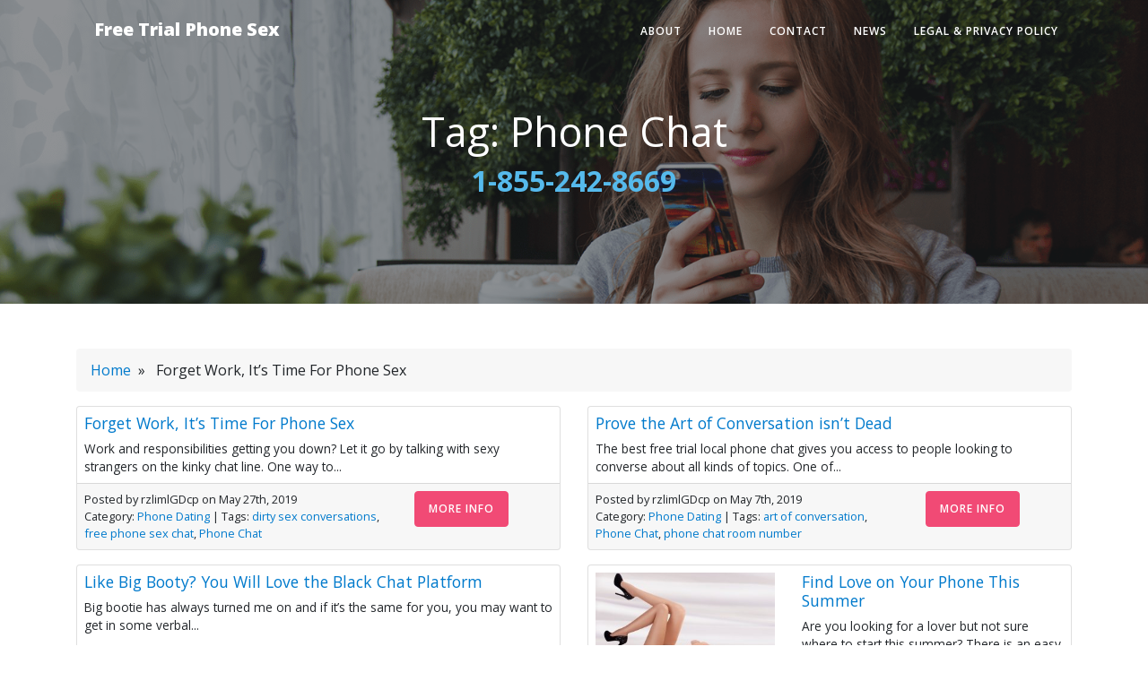

--- FILE ---
content_type: text/html; charset=UTF-8
request_url: https://www.free-trial-phone-sex.com/tag/phone-chat/
body_size: 3763
content:
<!DOCTYPE html>
<html lang="en">
<head>
<meta name="MobileOptimized" content="width" />
<meta name="HandheldFriendly" content="true" />
<meta name="generator" content="Drupal 9 (https://www.drupal.org)" />

<meta charset="utf-8">
<meta name="viewport" content="width=device-width, initial-scale=1, shrink-to-fit=no">
<title>Phone Chat &#8211; Free Trial Phone Sex</title>
<meta name='robots' content='max-image-preview:large' />
<script>document.documentElement.className = document.documentElement.className.replace("no-js","js");</script>
<link rel='dns-prefetch' href='//fonts.googleapis.com' />
<link rel='preconnect' href='//www.google-analytics.com' />
<link rel="alternate" type="application/rss+xml" title="Free Trial Phone Sex &raquo; Feed" href="https://www.free-trial-phone-sex.com/feed/" />
<link rel="alternate" type="application/rss+xml" title="Free Trial Phone Sex &raquo; Phone Chat Tag Feed" href="https://www.free-trial-phone-sex.com/tag/phone-chat/feed/" />
<script type="text/javascript" src="https://www.free-trial-phone-sex.com/lib/js/jquery/jquery.min.js" id="jquery-core-js"></script>
<script type="text/javascript" src="https://www.free-trial-phone-sex.com/lib/js/jquery/jquery-migrate.min.js" id="jquery-migrate-js"></script>
<script type="text/javascript" src="https://www.free-trial-phone-sex.com/core/views/19ae31d4a3/assets/js/flexslider.min.js" id="rams_flexslider-js"></script>
<link rel="apple-touch-icon" sizes="57x57" href="/wp-content/uploads/fbrfg/apple-touch-icon-57x57.png">
<link rel="apple-touch-icon" sizes="60x60" href="/wp-content/uploads/fbrfg/apple-touch-icon-60x60.png">
<link rel="apple-touch-icon" sizes="72x72" href="/wp-content/uploads/fbrfg/apple-touch-icon-72x72.png">
<link rel="apple-touch-icon" sizes="76x76" href="/wp-content/uploads/fbrfg/apple-touch-icon-76x76.png">
<link rel="apple-touch-icon" sizes="114x114" href="/wp-content/uploads/fbrfg/apple-touch-icon-114x114.png">
<link rel="apple-touch-icon" sizes="120x120" href="/wp-content/uploads/fbrfg/apple-touch-icon-120x120.png">
<link rel="apple-touch-icon" sizes="144x144" href="/wp-content/uploads/fbrfg/apple-touch-icon-144x144.png">
<link rel="apple-touch-icon" sizes="152x152" href="/wp-content/uploads/fbrfg/apple-touch-icon-152x152.png">
<link rel="apple-touch-icon" sizes="180x180" href="/wp-content/uploads/fbrfg/apple-touch-icon-180x180.png">
<link rel="icon" type="image/png" href="/wp-content/uploads/fbrfg/favicon-32x32.png" sizes="32x32">
<link rel="icon" type="image/png" href="/wp-content/uploads/fbrfg/android-chrome-192x192.png" sizes="192x192">
<link rel="icon" type="image/png" href="/wp-content/uploads/fbrfg/favicon-96x96.png" sizes="96x96">
<link rel="icon" type="image/png" href="/wp-content/uploads/fbrfg/favicon-16x16.png" sizes="16x16">
<link rel="manifest" href="/wp-content/uploads/fbrfg/manifest.json">
<link rel="mask-icon" href="/wp-content/uploads/fbrfg/safari-pinned-tab.svg" color="#5bbad5">
<link rel="shortcut icon" href="/wp-content/uploads/fbrfg/favicon.ico">
<meta name="msapplication-TileColor" content="#da532c">
<meta name="msapplication-TileImage" content="/wp-content/uploads/fbrfg/mstile-144x144.png">
<meta name="msapplication-config" content="/wp-content/uploads/fbrfg/browserconfig.xml">
<meta name="theme-color" content="#ffffff">		<style type="text/css" id="wp-custom-css">
			body a {
    color: #007acc;
}
body a:hover {
    color: #F14A75;
}		</style>
		<link rel="stylesheet" href="https://maxcdn.bootstrapcdn.com/bootstrap/4.0.0/css/bootstrap.min.css">
<link href="https://stackpath.bootstrapcdn.com/font-awesome/4.7.0/css/font-awesome.min.css">
<link href='https://fonts.googleapis.com/css?family=Lora:400,700,400italic,700italic' rel='stylesheet' type='text/css'>
<link href='https://fonts.googleapis.com/css?family=Open+Sans:300italic,400italic,600italic,700italic,800italic,400,300,600,700,800' rel='stylesheet' type='text/css'>
<link href="https://www.free-trial-phone-sex.com/core/modules/332f61d61f/assets/clean-blog.min.css" rel="stylesheet">
<style>
body { background-color: rgb(255, 255, 255) !important;}
body:not(.custom-background-image)::before, body:not(.custom-background-image)::after {display:none !important}
html{margin-top:0px !important}* html body{margin-top:0px !important}@media screen and (max-width:782px){html{margin-top:0px !important}* html body{margin-top:0px !important}}
</style>
</head>
<body data-rsssl=1 class="archive tag tag-phone-chat tag-10 wp-theme-rams no-featured-image">
<nav class="navbar navbar-expand-lg navbar-light fixed-top" id="mainNav">
  <div class="container"> <a class="navbar-brand" href="https://www.free-trial-phone-sex.com">Free Trial Phone Sex</a>
    <button class="navbar-toggler navbar-toggler-right" type="button" data-toggle="collapse" data-target="#navbarResponsive" aria-controls="navbarResponsive" aria-expanded="false" aria-label="Toggle navigation"> <i class="fa fa-bars"></i> </button>
    <div class="menu-menu-container"><ul id="navbarResponsive" class="collapse navbar-collapse"><li id="menu-item-20" class="menu-item menu-item-type-post_type menu-item-object-page menu-item-20"><a href="https://www.free-trial-phone-sex.com/kinky-phone-sex-talk/">About</a></li>
<li id="menu-item-17" class="menu-item menu-item-type-post_type menu-item-object-page menu-item-home menu-item-17"><a href="https://www.free-trial-phone-sex.com/">Home</a></li>
<li id="menu-item-18" class="menu-item menu-item-type-post_type menu-item-object-page menu-item-18"><a href="https://www.free-trial-phone-sex.com/free-trial-phone-sex-number-with-teens/">Contact</a></li>
<li id="menu-item-84" class="menu-item menu-item-type-post_type menu-item-object-page menu-item-84"><a href="https://www.free-trial-phone-sex.com/news/">News</a></li>
<li id="menu-item-19" class="menu-item menu-item-type-post_type menu-item-object-page menu-item-19"><a href="https://www.free-trial-phone-sex.com/legal-privacy-policy/">Legal &#038; Privacy Policy</a></li>
</ul></div>  </div>
</nav>
<header class="masthead" style="background-image: url('https://www.free-trial-phone-sex.com/storage/2017/09/Inner-2.png')">
  <div class="overlay"></div>
  <div class="container">
    <div class="row">
      <div class="col-lg-12 col-md-12">
        <div class="site-heading">
          <h1 class="page-title">Tag: <span>Phone Chat</span></h1>          <span class="subheading"><a style="color:#56BAEC;font-weight: bold;font-size: 32px;" href="tel:1-855-242-8669"> <i style="color:#FF839F;" class="fa fa-phone-square" aria-hidden="true"></i> 1-855-242-8669 </a></span> </div>
      </div>
    </div>
  </div>
</header>
<div class="container">
  <div class="row">
    <div class="col-lg-12 col-md-12">
      <div class="col-lg-12 col-md-12 breadcrumb"> <a href="https://www.free-trial-phone-sex.com" rel="nofollow">Home</a>&nbsp;&nbsp;»&nbsp;&nbsp;
        Forget Work, It&#8217;s Time For Phone Sex      </div>
      <div class="row">
                        <div id="post-" class="col-lg-6 col-md-6 post-preview mb-3">
                    <div class="card h-100">
            <div class="card-body"> <a href="https://www.free-trial-phone-sex.com/forget-work-its-time-for-phone-sex/">
              <h2 class="post-title">Forget Work, It&#8217;s Time For Phone Sex</h2>
              </a>
              <p class="post-content m-0">Work and responsibilities getting you down? Let it go by talking with sexy strangers on the kinky chat line. One way to...</p>
            </div>
            <div class="card-footer">
              <div class="row">
                <div class="col-md-8 col-xl-8 col-lg-8">
                  <p class="post-meta mt-2 mb-4"> Posted by
                    rzlimlGDcp                    on
                    May 27th, 2019                    <br>
                    Category:
                    <a href="https://www.free-trial-phone-sex.com/category/news/" rel="category tag">Phone Dating</a>                    |
                    Tags: <a href="https://www.free-trial-phone-sex.com/tag/dirty-sex-conversations/" rel="tag">dirty sex conversations</a>, <a href="https://www.free-trial-phone-sex.com/tag/free-phone-sex-chat/" rel="tag">free phone sex chat</a>, <a href="https://www.free-trial-phone-sex.com/tag/phone-chat/" rel="tag">Phone Chat</a>                  </p>
                </div>
                <div class="col-md-4 col-xl-4 col-lg-4"> <a href="https://www.free-trial-phone-sex.com/forget-work-its-time-for-phone-sex/" class="btn btn-primary">More Info</a> </div>
              </div>
            </div>
          </div>
                  </div>
                <div id="post-" class="col-lg-6 col-md-6 post-preview mb-3">
                    <div class="card h-100">
            <div class="card-body"> <a href="https://www.free-trial-phone-sex.com/prove-the-art-of-conversation-isnt-dead/">
              <h2 class="post-title">Prove the Art of Conversation isn&#8217;t Dead</h2>
              </a>
              <p class="post-content m-0">The best free trial local phone chat gives you access to people looking to converse about all kinds of topics. One of...</p>
            </div>
            <div class="card-footer">
              <div class="row">
                <div class="col-md-8 col-xl-8 col-lg-8">
                  <p class="post-meta mt-2 mb-4"> Posted by
                    rzlimlGDcp                    on
                    May 7th, 2019                    <br>
                    Category:
                    <a href="https://www.free-trial-phone-sex.com/category/news/" rel="category tag">Phone Dating</a>                    |
                    Tags: <a href="https://www.free-trial-phone-sex.com/tag/art-of-conversation/" rel="tag">art of conversation</a>, <a href="https://www.free-trial-phone-sex.com/tag/phone-chat/" rel="tag">Phone Chat</a>, <a href="https://www.free-trial-phone-sex.com/tag/phone-chat-room-number/" rel="tag">phone chat room number</a>                  </p>
                </div>
                <div class="col-md-4 col-xl-4 col-lg-4"> <a href="https://www.free-trial-phone-sex.com/prove-the-art-of-conversation-isnt-dead/" class="btn btn-primary">More Info</a> </div>
              </div>
            </div>
          </div>
                  </div>
                <div id="post-" class="col-lg-6 col-md-6 post-preview mb-3">
                    <div class="card h-100">
            <div class="card-body"> <a href="https://www.free-trial-phone-sex.com/like-big-booty-you-will-love-the-black-chat-platform/">
              <h2 class="post-title">Like Big Booty? You Will Love the Black Chat Platform</h2>
              </a>
              <p class="post-content m-0">Big bootie has always turned me on and if it’s the same for you, you may want to get in some verbal...</p>
            </div>
            <div class="card-footer">
              <div class="row">
                <div class="col-md-8 col-xl-8 col-lg-8">
                  <p class="post-meta mt-2 mb-4"> Posted by
                    rzlimlGDcp                    on
                    April 27th, 2019                    <br>
                    Category:
                    <a href="https://www.free-trial-phone-sex.com/category/news/" rel="category tag">Phone Dating</a>                    |
                    Tags: <a href="https://www.free-trial-phone-sex.com/tag/big-booty/" rel="tag">big booty</a>, <a href="https://www.free-trial-phone-sex.com/tag/black-chat/" rel="tag">black chat</a>, <a href="https://www.free-trial-phone-sex.com/tag/phone-chat/" rel="tag">Phone Chat</a>                  </p>
                </div>
                <div class="col-md-4 col-xl-4 col-lg-4"> <a href="https://www.free-trial-phone-sex.com/like-big-booty-you-will-love-the-black-chat-platform/" class="btn btn-primary">More Info</a> </div>
              </div>
            </div>
          </div>
                  </div>
                <div id="post-" class="col-lg-6 col-md-6 post-preview mb-3">
                    <div class="card h-100">
            <div class="card-body">
              <div class="row">
                <div class="col-sm-12 col-md-12 col-xl-5 col-lg-5">
                  <div class="post-thumb"> <a href="https://www.free-trial-phone-sex.com/find-love-on-your-phone-this-summer/">
                    <img width="300" height="200" src="https://www.free-trial-phone-sex.com/storage/2018/08/free-phone-chat-dating.jpg" class="attachment-medium size-medium wp-post-image" alt="free phone chat dating to find your love" decoding="async" fetchpriority="high" />                    </a></div>
                </div>
                <div class="col-sm-12 col-md-12 col-xl-7 col-lg-7"> <a href="https://www.free-trial-phone-sex.com/find-love-on-your-phone-this-summer/">
                  <h2 class="post-title">Find Love on Your Phone This Summer</h2>
                  </a>
                  <p class="post-content m-0">Are you looking for a lover but not sure where to start this summer? There is an easy way to meet people...</p>
                </div>
              </div>
            </div>
            <div class="card-footer">
              <div class="row">
                <div class="col-sm-12 col-md-12 col-xl-8 col-lg-8">
                  <p class="post-meta mt-2 mb-4"> Posted by
                    rzlimlGDcp                    on
                    March 7th, 2018                    <br>
                    Category:
                    <a href="https://www.free-trial-phone-sex.com/category/news/" rel="category tag">Phone Dating</a>                    |
                    Tags: <a href="https://www.free-trial-phone-sex.com/tag/phone-chat/" rel="tag">Phone Chat</a>, <a href="https://www.free-trial-phone-sex.com/tag/phone-chat-trial/" rel="tag">Phone Chat Trial</a>, <a href="https://www.free-trial-phone-sex.com/tag/summer-fling/" rel="tag">Summer Fling</a>                  </p>
                </div>
                <div class="col-sm-12 col-md-12 col-xl-4 col-lg-4 readmore"> <a href="https://www.free-trial-phone-sex.com/find-love-on-your-phone-this-summer/" class="btn btn-primary">More Info</a> </div>
              </div>
            </div>
          </div>
                  </div>
                <div id="post-" class="col-lg-6 col-md-6 post-preview mb-3">
                    <div class="card h-100">
            <div class="card-body">
              <div class="row">
                <div class="col-sm-12 col-md-12 col-xl-5 col-lg-5">
                  <div class="post-thumb"> <a href="https://www.free-trial-phone-sex.com/get-ready-for-sex-chat/">
                    <img width="300" height="200" src="https://www.free-trial-phone-sex.com/storage/2017/10/Get-Ready-for-Sex-Chat.jpg" class="attachment-medium size-medium wp-post-image" alt="Get Ready for Sex Chat" decoding="async" />                    </a></div>
                </div>
                <div class="col-sm-12 col-md-12 col-xl-7 col-lg-7"> <a href="https://www.free-trial-phone-sex.com/get-ready-for-sex-chat/">
                  <h2 class="post-title">Get Ready for Sex Chat</h2>
                  </a>
                  <p class="post-content m-0">When you are talking on the phone lines, how can you get ready and create the most sexy environment possible? It's really...</p>
                </div>
              </div>
            </div>
            <div class="card-footer">
              <div class="row">
                <div class="col-sm-12 col-md-12 col-xl-8 col-lg-8">
                  <p class="post-meta mt-2 mb-4"> Posted by
                    rzlimlGDcp                    on
                    October 12th, 2017                    <br>
                    Category:
                    <a href="https://www.free-trial-phone-sex.com/category/news/" rel="category tag">Phone Dating</a>                    |
                    Tags: <a href="https://www.free-trial-phone-sex.com/tag/phone-chat/" rel="tag">Phone Chat</a>, <a href="https://www.free-trial-phone-sex.com/tag/phone-chat-trial/" rel="tag">Phone Chat Trial</a>, <a href="https://www.free-trial-phone-sex.com/tag/sexy-people/" rel="tag">Sexy People</a>                  </p>
                </div>
                <div class="col-sm-12 col-md-12 col-xl-4 col-lg-4 readmore"> <a href="https://www.free-trial-phone-sex.com/get-ready-for-sex-chat/" class="btn btn-primary">More Info</a> </div>
              </div>
            </div>
          </div>
                  </div>
                      </div>
      <hr>
      <!-- Pager -->      
    <nav class="clearfix pagination2"><div class="float-left"></div><div class="float-right"></div></nav>    </div>
  </div>
</div>
<!-- Footer -->
<footer class="pt-5 pb-5 bg-dark mt-5">
  <div class="container">
    <div class="row">
      <div class="col-lg-9 h-100 text-center text-lg-left my-auto text-white">
        <h4 class="text-white">Phone Chat Trial <a href="tel:1-855-242-8669" id="number_link" class="text-white"> 1-855-242-8669 </a></h4>
        <p class="text-muted small mb-4 mb-lg-0">Hey! It's for a limited time only so try it now! Long distance charges may apply. </p>
      </div>
      <div class="col-lg-3 h-100 text-center text-lg-right my-auto">
        <h2><span class="small mb-4 mb-lg-0 p-3 text-white rounded" style="background: #F14A75;">18+</span></h2>
      </div>
    </div>
  </div>
  <hr style="background-color:#fff;">
  <div class="container">
    <div class="row">
      <div class="col-lg-12 text-left text-lg-left my-auto text-white">
        <p class="small mt-0 mb-lg-0" style="font-size: 12px; color: #928b8b;">Copyright 2026 <a href="https://www.free-trial-phone-sex.com/" rel="home">
          Free Trial Phone Sex          </a>, All rights reserved. <br>
          Unauthorized duplication in part or whole strictly prohibited by international copyright laws. Use of this site is governed by our legal terms.</p>
      </div>
    </div>
  </div>
</footer>
<script src="https://maxcdn.bootstrapcdn.com/bootstrap/4.0.0/js/bootstrap.min.js"></script> 
<script src="https://www.free-trial-phone-sex.com/core/modules/332f61d61f/assets/clean-blog.min.js"></script> 
<script type='text/javascript' src='https://www.free-trial-phone-sex.com/core/modules/048acfab11/js/frontend.js'></script>
</body>
</html>

--- FILE ---
content_type: application/javascript
request_url: https://www.free-trial-phone-sex.com/core/modules/332f61d61f/assets/clean-blog.min.js
body_size: -50
content:
!function(i){"use strict";i("body").on("input propertychange",".floating-label-form-group",function(o){i(this).toggleClass("floating-label-form-group-with-value",!!i(o.target).val())}).on("focus",".floating-label-form-group",function(){i(this).addClass("floating-label-form-group-with-focus")}).on("blur",".floating-label-form-group",function(){i(this).removeClass("floating-label-form-group-with-focus")});if(i(window).width()>992){var o=i("#mainNav").height();i(window).on("scroll",{previousTop:0},function(){var s=i(window).scrollTop();s<this.previousTop?s>0&&i("#mainNav").hasClass("is-fixed")?i("#mainNav").addClass("is-visible"):i("#mainNav").removeClass("is-visible is-fixed"):s>this.previousTop&&(i("#mainNav").removeClass("is-visible"),s>o&&!i("#mainNav").hasClass("is-fixed")&&i("#mainNav").addClass("is-fixed")),this.previousTop=s})}}(jQuery);